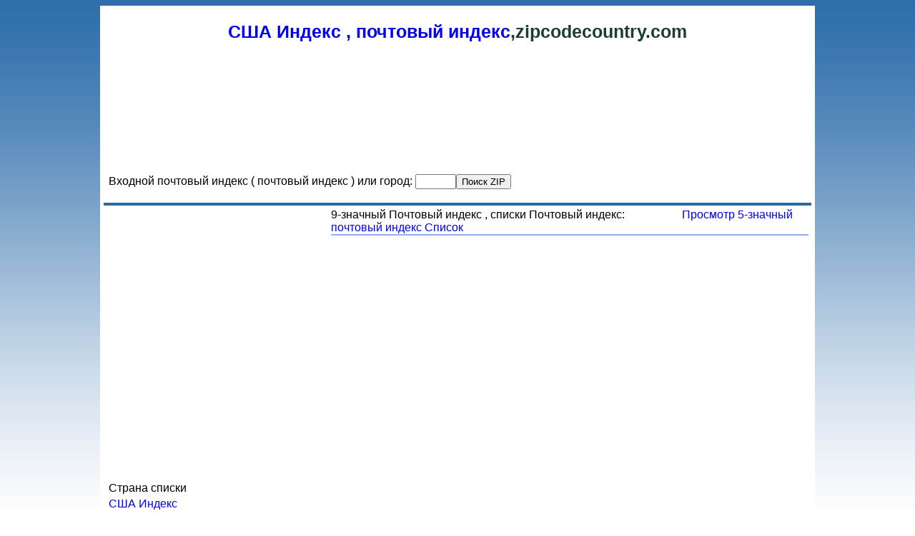

--- FILE ---
content_type: text/html; charset=UTF-8
request_url: https://ru.zipcodecountry.com/usazipcode/Pierre-South%20Dakota(SD)-USA
body_size: 2472
content:
<html> 
<head> 
<meta http-equiv="content-type" content="text/html; charset=utf-8" />
<title>Pierre,USA,South Dakota(SD)США Индекс , почтовый индекс</title>
<meta name="description" content="Pierre,USA,South Dakota(SD)поиск и поиск города и штата Почтовый индекс, почтовый индекс , США, Канада , Англия , Австралия, Китай">
<meta name="keywords" content="Pierre,USA,South Dakota(SD)США Индекс , почтовый индекс">

<meta name="rating" content="general">
<meta name="robots" content="all">
<meta NAME="distribution" CONTENT="global">
<meta name="revisit-after" content="3 Days">

<link href="/style.css" type="text/css" rel="stylesheet"> 
 
<style type="text/css">
body {
	margin:0;
	padding:0;
}
</style> 

</head> 

<script src="https://cdnjs.cloudflare.com/ajax/libs/clipboard.js/2.0.11/clipboard.min.js"></script>
<script language="javascript"> 
var clipboard = new ClipboardJS('.clip_button');

clipboard.on('success', function(e) {
		alert("The code has been successfully copied! Now just paste it into your website.");
    //e.clearSelection();
});
</script>


<BODY  class="yui-skin-sam"> 

<!-- content --> 
<div id="content-wrap"> 
<div id="content"> 
 
<!-- main --> 
<div id="main"> 
 

<h1><a href='/'>США Индекс , почтовый индекс</a>,zipcodecountry.com</h1>
<div>

<script async src="//pagead2.googlesyndication.com/pagead/js/adsbygoogle.js"></script>
<!-- all-728x90 -->
<ins class="adsbygoogle"
     style="display:inline-block;width:728px;height:90px"
     data-ad-client="ca-pub-9991180593705090"
     data-ad-slot="2896964688"></ins>
<script>
(adsbygoogle = window.adsbygoogle || []).push({});
</script>

</div>
<br/><br/>
<div style="width:900px">
<table ><tr><td>
	
<div align="left">
<div class="addthis_inline_share_toolbox"></div>
<script type="text/javascript" src="//s7.addthis.com/js/300/addthis_widget.js#pubid=ra-4e5c3c7609706f27"></script>
</div>


</td><td>


<br>
<form action="/zipcode.php" method="post">
	Входной почтовый индекс ( почтовый индекс ) или город:
	<input type=text name="name" id="name"  value="" onFocus="this.select()" onMouseOver="this.focus()" size="5"><input type="submit" value="Поиск ZIP" >
	<input type="hidden" name="zipcode_country" id="zipcode_country" value="USA">
</form>
</td></tr>
</table>
</div>


<script>
  (function(i,s,o,g,r,a,m){i['GoogleAnalyticsObject']=r;i[r]=i[r]||function(){
  (i[r].q=i[r].q||[]).push(arguments)},i[r].l=1*new Date();a=s.createElement(o),
  m=s.getElementsByTagName(o)[0];a.async=1;a.src=g;m.parentNode.insertBefore(a,m)
  })(window,document,'script','//www.google-analytics.com/analytics.js','ga');

  ga('create', 'UA-30431451-9', 'zipcodecountry.com');
  ga('send', 'pageview');

</script>


<style type="text/css">
.clip_button {
  text-align: center;
  border: 1px solid black;
  background-color:#0744a8;
  color:#ffffff;
  border:1px solid #3774a8;
	-moz-border-radius: 5px;
  -webkit-border-radius: 5px;
  font-size:15px;
	font-weight:bold;
  margin: 8px;
  padding: 8px;
  cursor:pointer;
}
.clip_button.zeroclipboard-is-hover { background-color: #2754a8;cursor:pointer; }
.clip_button.zeroclipboard-is-active { background-color: #2754a8;cursor:pointer; }
</style>
<div class="headhead" align="center"></div>

 
<table align="center" cellpadding="4" cellspacing="0" border=0 width="100%"> 
<tr>
<td width=200 valign=top>


<br>
<br>
<table border="0">
<tr><td>

<br/><br/><br/>

<script async src="//pagead2.googlesyndication.com/pagead/js/adsbygoogle.js"></script>
<!-- all-300x250 -->
<ins class="adsbygoogle"
     style="display:inline-block;width:300px;height:250px"
     data-ad-client="ca-pub-9991180593705090"
     data-ad-slot="8070376297"></ins>
<script>
(adsbygoogle = window.adsbygoogle || []).push({});
</script>

<br><br><br>

	</td></tr>

<tr><td>Страна списки</td></tr>

<tr><td><a href='/usacity/USA'>США Индекс</a></td></tr>




</table>


<br>
<br>
<table border=0 width=100%><tr><td width=300><div style="font-size:12px">
<a href='http://www.zipcodecountry.com'>English</a>&nbsp; <a href='http://fr.zipcodecountry.com'>Français</a>&nbsp; <a href='http://de.zipcodecountry.com'>Deutsch</a>&nbsp; <a href='http://es.zipcodecountry.com'>Español</a>&nbsp; <a href='http://jp.zipcodecountry.com'>日本語</a>&nbsp; <a href='http://kr.zipcodecountry.com'>한국의</a>&nbsp; <a href='http://tw.zipcodecountry.com'>繁體</a>&nbsp; <a href='http://cn.zipcodecountry.com'>简体</a>&nbsp; <a href='http://pt.zipcodecountry.com'>Português</a>&nbsp; <a href='http://it.zipcodecountry.com'>Italiano</a>&nbsp; <a href="https://ru.zipcodecountry.com">Русский</a>&nbsp; <a href='http://in.zipcodecountry.com'>हिन्दी</a>&nbsp; <a href='http://th.zipcodecountry.com'>ไทย</a>&nbsp; <a href='http://id.zipcodecountry.com'>Indonesia</a>&nbsp; <a href='http://ph.zipcodecountry.com'>Filipino</a>&nbsp; <a href='http://nl.zipcodecountry.com'>Nederlands</a>&nbsp; <a href='http://dk.zipcodecountry.com'>Dansk</a>&nbsp; <a href='http://se.zipcodecountry.com'>Svenska</a>&nbsp; <a href='http://no.zipcodecountry.com'>Norsk</a>&nbsp; <a href='http://gr.zipcodecountry.com'>Ελληνικά</a>&nbsp; <a href='http://pl.zipcodecountry.com'>Polska</a>&nbsp; <a href='http://tr.zipcodecountry.com'>Türkçe</a>&nbsp; <a href='http://ar.zipcodecountry.com'>العربية</a>

</div></td>
<td align=right>

</td></tr></table>

</td>

<td valign=top align=center>


<form name=form1 method=post >
<input type="hidden" name="catalogid1" value="">
<input type="hidden" name="pub_delete" value="">
<input type="hidden" name="print" value="">


<!--
zip9<input type=text name=s_1 value="">

<input type="submit" name="Submit" value="Search" class="button"  onclick="goto('search');"> 
-->




 
<div align=left>


9-значный Почтовый индекс , списки Почтовый индекс:  &nbsp; &nbsp; &nbsp; &nbsp; &nbsp; &nbsp; &nbsp; &nbsp;&nbsp;&nbsp;&nbsp;&nbsp;<a href='/uspostalcode/Pierre-South Dakota(SD)-USA'>Просмотр 5-значный почтовый индекс Список</a>	


</div>


<div id="xcolorc1_1" style="border:1px solid #94abf0;background-color:#ffffff;padding: 0px 0px;margin: 0px 0px;align:center;overflow:hidden;">
<table border="0" id="table1" cellspacing="0" width="100%">


<script defer src="https://static.cloudflareinsights.com/beacon.min.js/vcd15cbe7772f49c399c6a5babf22c1241717689176015" integrity="sha512-ZpsOmlRQV6y907TI0dKBHq9Md29nnaEIPlkf84rnaERnq6zvWvPUqr2ft8M1aS28oN72PdrCzSjY4U6VaAw1EQ==" data-cf-beacon='{"version":"2024.11.0","token":"ca8041dc6db9457c9b5abb25658ba9b3","r":1,"server_timing":{"name":{"cfCacheStatus":true,"cfEdge":true,"cfExtPri":true,"cfL4":true,"cfOrigin":true,"cfSpeedBrain":true},"location_startswith":null}}' crossorigin="anonymous"></script>


--- FILE ---
content_type: text/html; charset=utf-8
request_url: https://www.google.com/recaptcha/api2/aframe
body_size: 263
content:
<!DOCTYPE HTML><html><head><meta http-equiv="content-type" content="text/html; charset=UTF-8"></head><body><script nonce="chg21-E12fJGbwqcidTmxw">/** Anti-fraud and anti-abuse applications only. See google.com/recaptcha */ try{var clients={'sodar':'https://pagead2.googlesyndication.com/pagead/sodar?'};window.addEventListener("message",function(a){try{if(a.source===window.parent){var b=JSON.parse(a.data);var c=clients[b['id']];if(c){var d=document.createElement('img');d.src=c+b['params']+'&rc='+(localStorage.getItem("rc::a")?sessionStorage.getItem("rc::b"):"");window.document.body.appendChild(d);sessionStorage.setItem("rc::e",parseInt(sessionStorage.getItem("rc::e")||0)+1);localStorage.setItem("rc::h",'1765258296598');}}}catch(b){}});window.parent.postMessage("_grecaptcha_ready", "*");}catch(b){}</script></body></html>

--- FILE ---
content_type: text/plain
request_url: https://www.google-analytics.com/j/collect?v=1&_v=j102&a=337526864&t=pageview&_s=1&dl=https%3A%2F%2Fru.zipcodecountry.com%2Fusazipcode%2FPierre-South%2520Dakota(SD)-USA&ul=en-us%40posix&dt=Pierre%2CUSA%2CSouth%20Dakota(SD)%D0%A1%D0%A8%D0%90%20%D0%98%D0%BD%D0%B4%D0%B5%D0%BA%D1%81%20%2C%20%D0%BF%D0%BE%D1%87%D1%82%D0%BE%D0%B2%D1%8B%D0%B9%20%D0%B8%D0%BD%D0%B4%D0%B5%D0%BA%D1%81&sr=1280x720&vp=1280x720&_u=IEBAAAABAAAAACAAI~&jid=1103554653&gjid=1886115659&cid=1330210778.1765258296&tid=UA-30431451-9&_gid=1933845489.1765258296&_r=1&_slc=1&z=510140713
body_size: -452
content:
2,cG-1ZGVRPL5PY